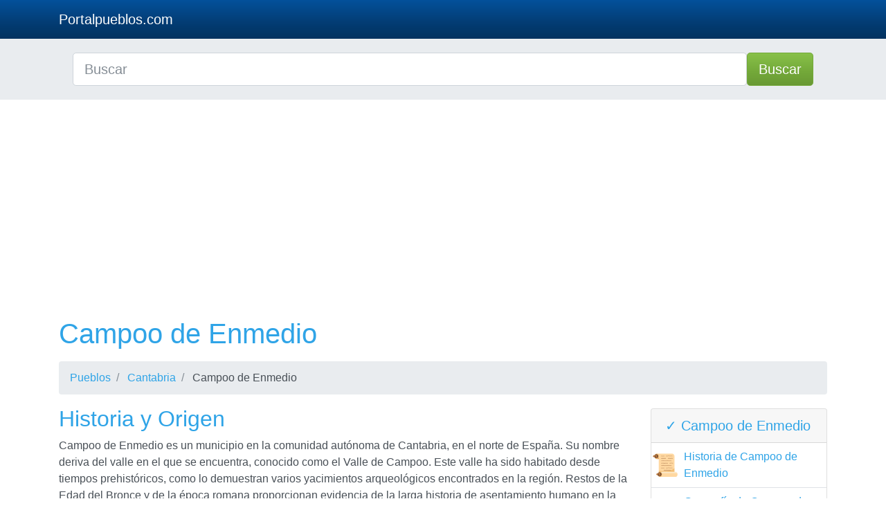

--- FILE ---
content_type: text/html; charset=UTF-8
request_url: https://portalpueblos.com/campoo-de-enmedio
body_size: 12514
content:
<!DOCTYPE html>
<html lang="es">

  <head>

    <meta charset="utf-8">
    <meta name="viewport" content="width=device-width, initial-scale=1, shrink-to-fit=no">
    <title>Campoo de Enmedio, toda la información sobre Campoo de Enmedio.</title>
    <meta name="description" content="">
    <meta name="author" content="">
    <meta property="og:title" content="Campoo de Enmedio, toda la información sobre Campoo de Enmedio." />
<meta property="og:description" content="" />
<meta property="og:url" content="https://portalpueblos.com/campoo-de-enmedio" />
<meta property="og:type" content="article" />
<meta property="og:site_name" content="portalpueblos.com" />
<meta property="og:image" content="https://portalpueblos.com/images/pueblo.jpg" />
<meta property="og:image:secure_url" content="https://portalpueblos.com/images/pueblo.jpg" />
<meta property="fb:app_id" content="438370290925927" />
<link rel="icon" type="image/png" sizes="32x32" href="https://portalpueblos.com/favicon.png">


    <base href="https://portalpueblos.com/" />

<style>
body{padding-top:0}@media(min-width:992px){body{padding-top:0}}.carousel-item{height:65vh;min-height:300px;background:no-repeat center center scroll;-webkit-background-size:cover;-moz-background-size:cover;-o-background-size:cover;background-size:cover}.portfolio-item{margin-bottom:30px}.columns{-moz-column-width:11.5em;-webkit-column-width:11.5em;column-width:18em}.columns ul{margin:0;padding:0;list-style-type:none}.columns ul li:first-child{margin-top:0}.footer{margin-top:30px;width:100%;height:60px;background-color:#f5f5f5}ul.columns li{margin-bottom:10px}.dropdown{position:relative;display:inline-block}.dropdown-content{display:none;position:absolute;background-color:#f9f9f9;min-width:160px;box-shadow:0 8px 16px 0 rgba(0,0,0,0.2);padding:12px 16px;z-index:1}.dropdown:hover .dropdown-content{display:block}:root{--blue:#033c73;--indigo:#6610f2;--purple:#6f42c1;--pink:#e83e8c;--red:#c71c22;--orange:#fd7e14;--yellow:#dd5600;--green:#73a839;--teal:#20c997;--cyan:#2fa4e7;--white:#fff;--gray:#868e96;--gray-dark:#343a40;--primary:#2fa4e7;--secondary:#e9ecef;--success:#73a839;--info:#033c73;--warning:#dd5600;--danger:#c71c22;--light:#f8f9fa;--dark:#343a40;--breakpoint-xs:0;--breakpoint-sm:576px;--breakpoint-md:768px;--breakpoint-lg:992px;--breakpoint-xl:1200px;--font-family-sans-serif:-apple-system,BlinkMacSystemFont,"Segoe UI",Roboto,"Helvetica Neue",Arial,sans-serif,"Apple Color Emoji","Segoe UI Emoji","Segoe UI Symbol","Noto Color Emoji";--font-family-monospace:SFMono-Regular,Menlo,Monaco,Consolas,"Liberation Mono","Courier New",monospace}*,*::before,*::after{-webkit-box-sizing:border-box;box-sizing:border-box}html{font-family:sans-serif;line-height:1.15;-webkit-text-size-adjust:100%;-ms-text-size-adjust:100%;-ms-overflow-style:scrollbar;-webkit-tap-highlight-color:transparent}@-ms-viewport{width:device-width}footer,header,nav{display:block}body{margin:0;font-family:-apple-system,BlinkMacSystemFont,"Segoe UI",Roboto,"Helvetica Neue",Arial,sans-serif,"Apple Color Emoji","Segoe UI Emoji","Segoe UI Symbol","Noto Color Emoji";font-size:1rem;font-weight:400;line-height:1.5;color:#495057;text-align:left;background-color:#fff}hr{-webkit-box-sizing:content-box;box-sizing:content-box;height:0;overflow:visible}h1,h2,h5{margin-top:0;margin-bottom:.5rem}p{margin-top:0;margin-bottom:1rem}ol,ul{margin-top:0;margin-bottom:1rem}b{font-weight:bolder}a{color:#2fa4e7;text-decoration:none;background-color:transparent;-webkit-text-decoration-skip:objects}a:hover{color:#157ab5;text-decoration:underline}a:not([href]):not([tabindex]){color:inherit;text-decoration:none}a:not([href]):not([tabindex]):hover,a:not([href]):not([tabindex]):focus{color:inherit;text-decoration:none}a:not([href]):not([tabindex]):focus{outline:0}img{vertical-align:middle;border-style:none}button{border-radius:0}button:focus{outline:1px dotted;outline:5px auto -webkit-focus-ring-color}input,button{margin:0;font-family:inherit;font-size:inherit;line-height:inherit}button,input{overflow:visible}button{text-transform:none}button,html [type="button"],[type="submit"]{-webkit-appearance:button}button::-moz-focus-inner,[type="button"]::-moz-focus-inner,[type="submit"]::-moz-focus-inner{padding:0;border-style:none}[type="search"]{outline-offset:-2px;-webkit-appearance:none}[type="search"]::-webkit-search-cancel-button,[type="search"]::-webkit-search-decoration{-webkit-appearance:none}::-webkit-file-upload-button{font:inherit;-webkit-appearance:button}h1,h2,h5,.h4{margin-bottom:.5rem;font-family:inherit;font-weight:500;line-height:1.2;color:#2fa4e7}h1{font-size:2.5rem}h2{font-size:2rem}.h4{font-size:1.5rem}h5{font-size:1.25rem}hr{margin-top:1rem;margin-bottom:1rem;border:0;border-top:1px solid rgba(0,0,0,0.1)}.list-unstyled{padding-left:0;list-style:none}.container{width:100%;padding-right:15px;padding-left:15px;margin-right:auto;margin-left:auto}@media(min-width:576px){.container{max-width:540px}}@media(min-width:768px){.container{max-width:720px}}@media(min-width:992px){.container{max-width:960px}}@media(min-width:1200px){.container{max-width:1140px}}.row{display:-webkit-box;display:-ms-flexbox;display:flex;-ms-flex-wrap:wrap;flex-wrap:wrap;margin-right:-15px;margin-left:-15px}.no-gutters{margin-right:0;margin-left:0}.no-gutters>.col,.no-gutters>[class*="col-"]{padding-right:0;padding-left:0}.col-12,.col,.col-auto,.col-sm-6,.col-sm-9,.col-sm-12,.col-md-6,.col-md-9,.col-lg-3,.col-lg-4,.col-lg-6,.col-lg-9{position:relative;width:100%;min-height:1px;padding-right:15px;padding-left:15px}.col{-ms-flex-preferred-size:0;flex-basis:0;-webkit-box-flex:1;-ms-flex-positive:1;flex-grow:1;max-width:100%}.col-auto{-webkit-box-flex:0;-ms-flex:0 0 auto;flex:0 0 auto;width:auto;max-width:none}.col-12{-webkit-box-flex:0;-ms-flex:0 0 100%;flex:0 0 100%;max-width:100%}@media(min-width:576px){.col-sm-6{-webkit-box-flex:0;-ms-flex:0 0 50%;flex:0 0 50%;max-width:50%}.col-sm-9{-webkit-box-flex:0;-ms-flex:0 0 75%;flex:0 0 75%;max-width:75%}.col-sm-12{-webkit-box-flex:0;-ms-flex:0 0 100%;flex:0 0 100%;max-width:100%}}@media(min-width:768px){.col-md-6{-webkit-box-flex:0;-ms-flex:0 0 50%;flex:0 0 50%;max-width:50%}.col-md-9{-webkit-box-flex:0;-ms-flex:0 0 75%;flex:0 0 75%;max-width:75%}}@media(min-width:992px){.col-lg-3{-webkit-box-flex:0;-ms-flex:0 0 25%;flex:0 0 25%;max-width:25%}.col-lg-4{-webkit-box-flex:0;-ms-flex:0 0 33.3333333333%;flex:0 0 33.3333333333%;max-width:33.3333333333%}.col-lg-6{-webkit-box-flex:0;-ms-flex:0 0 50%;flex:0 0 50%;max-width:50%}.col-lg-9{-webkit-box-flex:0;-ms-flex:0 0 75%;flex:0 0 75%;max-width:75%}}.form-control{display:block;width:100%;height:calc(2.25rem+2px);padding:.375rem .75rem;font-size:1rem;line-height:1.5;color:#495057;background-color:#fff;background-clip:padding-box;border:1px solid #ced4da;border-radius:.25rem;-webkit-transition:border-color .15s ease-in-out,-webkit-box-shadow .15s ease-in-out;transition:border-color .15s ease-in-out,-webkit-box-shadow .15s ease-in-out;transition:border-color .15s ease-in-out,box-shadow .15s ease-in-out;transition:border-color .15s ease-in-out,box-shadow .15s ease-in-out,-webkit-box-shadow .15s ease-in-out}@media screen and (prefers-reduced-motion:reduce){.form-control{-webkit-transition:none;transition:none}}.form-control::-ms-expand{background-color:transparent;border:0}.form-control:focus{color:#495057;background-color:#fff;border-color:#a1d6f4;outline:0;-webkit-box-shadow:0 0 0 .2rem rgba(47,164,231,0.25);box-shadow:0 0 0 .2rem rgba(47,164,231,0.25)}.form-control::-webkit-input-placeholder{color:#868e96;opacity:1}.form-control:-ms-input-placeholder{color:#868e96;opacity:1}.form-control::-ms-input-placeholder{color:#868e96;opacity:1}.form-control:disabled{background-color:#e9ecef;opacity:1}.form-control-lg{height:calc(2.875rem+2px);padding:.5rem 1rem;font-size:1.25rem;line-height:1.5;border-radius:.3rem}.btn{display:inline-block;font-weight:400;text-align:center;white-space:nowrap;vertical-align:middle;-webkit-user-select:none;-moz-user-select:none;-ms-user-select:none;user-select:none;border:1px solid transparent;padding:.375rem .75rem;font-size:1rem;line-height:1.5;border-radius:.25rem;-webkit-transition:color .15s ease-in-out,background-color .15s ease-in-out,border-color .15s ease-in-out,-webkit-box-shadow .15s ease-in-out;transition:color .15s ease-in-out,background-color .15s ease-in-out,border-color .15s ease-in-out,-webkit-box-shadow .15s ease-in-out;transition:color .15s ease-in-out,background-color .15s ease-in-out,border-color .15s ease-in-out,box-shadow .15s ease-in-out;transition:color .15s ease-in-out,background-color .15s ease-in-out,border-color .15s ease-in-out,box-shadow .15s ease-in-out,-webkit-box-shadow .15s ease-in-out}@media screen and (prefers-reduced-motion:reduce){.btn{-webkit-transition:none;transition:none}}.btn:hover,.btn:focus{text-decoration:none}.btn:focus{outline:0;-webkit-box-shadow:0 0 0 .2rem rgba(47,164,231,0.25);box-shadow:0 0 0 .2rem rgba(47,164,231,0.25)}.btn:disabled{opacity:.65}.btn:not(:disabled):not(.disabled){cursor:pointer}.btn-primary:not(:disabled):not(.disabled):active,.btn-primary:not(:disabled):not(.disabled).active{color:#fff;background-color:#178acc;border-color:#1682c0}.btn-primary:not(:disabled):not(.disabled):active:focus,.btn-primary:not(:disabled):not(.disabled).active:focus{-webkit-box-shadow:0 0 0 .2rem rgba(47,164,231,0.5);box-shadow:0 0 0 .2rem rgba(47,164,231,0.5)}.btn-secondary{color:#212529;background-color:#e9ecef;border-color:#e9ecef}.btn-secondary:hover{color:#212529;background-color:#d3d9df;border-color:#cbd3da}.btn-secondary:focus{-webkit-box-shadow:0 0 0 .2rem rgba(233,236,239,0.5);box-shadow:0 0 0 .2rem rgba(233,236,239,0.5)}.btn-secondary:disabled{color:#212529;background-color:#e9ecef;border-color:#e9ecef}.btn-secondary:not(:disabled):not(.disabled):active,.btn-secondary:not(:disabled):not(.disabled).active{color:#212529;background-color:#cbd3da;border-color:#c4ccd4}.btn-secondary:not(:disabled):not(.disabled):active:focus,.btn-secondary:not(:disabled):not(.disabled).active:focus{-webkit-box-shadow:0 0 0 .2rem rgba(233,236,239,0.5);box-shadow:0 0 0 .2rem rgba(233,236,239,0.5)}.btn-success{color:#fff;background-color:#73a839;border-color:#73a839}.btn-success:hover{color:#fff;background-color:#5f8b2f;border-color:#59822c}.btn-success:focus{-webkit-box-shadow:0 0 0 .2rem rgba(115,168,57,0.5);box-shadow:0 0 0 .2rem rgba(115,168,57,0.5)}.btn-success:disabled{color:#fff;background-color:#73a839;border-color:#73a839}.btn-success:not(:disabled):not(.disabled):active,.btn-success:not(:disabled):not(.disabled).active{color:#fff;background-color:#59822c;border-color:#527829}.btn-success:not(:disabled):not(.disabled):active:focus,.btn-success:not(:disabled):not(.disabled).active:focus{-webkit-box-shadow:0 0 0 .2rem rgba(115,168,57,0.5);box-shadow:0 0 0 .2rem rgba(115,168,57,0.5)}.btn-info:not(:disabled):not(.disabled):active,.btn-info:not(:disabled):not(.disabled).active{color:#fff;background-color:#022241;border-color:#011c35}.btn-info:not(:disabled):not(.disabled):active:focus,.btn-info:not(:disabled):not(.disabled).active:focus{-webkit-box-shadow:0 0 0 .2rem rgba(3,60,115,0.5);box-shadow:0 0 0 .2rem rgba(3,60,115,0.5)}.btn-warning:not(:disabled):not(.disabled):active,.btn-warning:not(:disabled):not(.disabled).active{color:#fff;background-color:#aa4200;border-color:#9d3d00}.btn-warning:not(:disabled):not(.disabled):active:focus,.btn-warning:not(:disabled):not(.disabled).active:focus{-webkit-box-shadow:0 0 0 .2rem rgba(221,86,0,0.5);box-shadow:0 0 0 .2rem rgba(221,86,0,0.5)}.btn-danger:not(:disabled):not(.disabled):active,.btn-danger:not(:disabled):not(.disabled).active{color:#fff;background-color:#9a161a;border-color:#8f1418}.btn-danger:not(:disabled):not(.disabled):active:focus,.btn-danger:not(:disabled):not(.disabled).active:focus{-webkit-box-shadow:0 0 0 .2rem rgba(199,28,34,0.5);box-shadow:0 0 0 .2rem rgba(199,28,34,0.5)}.btn-light:not(:disabled):not(.disabled):active,.btn-light:not(:disabled):not(.disabled).active{color:#212529;background-color:#dae0e5;border-color:#d3d9df}.btn-light:not(:disabled):not(.disabled):active:focus,.btn-light:not(:disabled):not(.disabled).active:focus{-webkit-box-shadow:0 0 0 .2rem rgba(248,249,250,0.5);box-shadow:0 0 0 .2rem rgba(248,249,250,0.5)}.btn-dark:not(:disabled):not(.disabled):active,.btn-dark:not(:disabled):not(.disabled).active{color:#fff;background-color:#1d2124;border-color:#171a1d}.btn-dark:not(:disabled):not(.disabled):active:focus,.btn-dark:not(:disabled):not(.disabled).active:focus{-webkit-box-shadow:0 0 0 .2rem rgba(52,58,64,0.5);box-shadow:0 0 0 .2rem rgba(52,58,64,0.5)}.btn-outline-primary:not(:disabled):not(.disabled):active,.btn-outline-primary:not(:disabled):not(.disabled).active{color:#fff;background-color:#2fa4e7;border-color:#2fa4e7}.btn-outline-primary:not(:disabled):not(.disabled):active:focus,.btn-outline-primary:not(:disabled):not(.disabled).active:focus{-webkit-box-shadow:0 0 0 .2rem rgba(47,164,231,0.5);box-shadow:0 0 0 .2rem rgba(47,164,231,0.5)}.btn-outline-secondary:not(:disabled):not(.disabled):active,.btn-outline-secondary:not(:disabled):not(.disabled).active{color:#212529;background-color:#e9ecef;border-color:#e9ecef}.btn-outline-secondary:not(:disabled):not(.disabled):active:focus,.btn-outline-secondary:not(:disabled):not(.disabled).active:focus{-webkit-box-shadow:0 0 0 .2rem rgba(233,236,239,0.5);box-shadow:0 0 0 .2rem rgba(233,236,239,0.5)}.btn-outline-success:not(:disabled):not(.disabled):active,.btn-outline-success:not(:disabled):not(.disabled).active{color:#fff;background-color:#73a839;border-color:#73a839}.btn-outline-success:not(:disabled):not(.disabled):active:focus,.btn-outline-success:not(:disabled):not(.disabled).active:focus{-webkit-box-shadow:0 0 0 .2rem rgba(115,168,57,0.5);box-shadow:0 0 0 .2rem rgba(115,168,57,0.5)}.btn-outline-info:not(:disabled):not(.disabled):active,.btn-outline-info:not(:disabled):not(.disabled).active{color:#fff;background-color:#033c73;border-color:#033c73}.btn-outline-info:not(:disabled):not(.disabled):active:focus,.btn-outline-info:not(:disabled):not(.disabled).active:focus{-webkit-box-shadow:0 0 0 .2rem rgba(3,60,115,0.5);box-shadow:0 0 0 .2rem rgba(3,60,115,0.5)}.btn-outline-warning:not(:disabled):not(.disabled):active,.btn-outline-warning:not(:disabled):not(.disabled).active{color:#fff;background-color:#dd5600;border-color:#dd5600}.btn-outline-warning:not(:disabled):not(.disabled):active:focus,.btn-outline-warning:not(:disabled):not(.disabled).active:focus{-webkit-box-shadow:0 0 0 .2rem rgba(221,86,0,0.5);box-shadow:0 0 0 .2rem rgba(221,86,0,0.5)}.btn-outline-danger:not(:disabled):not(.disabled):active,.btn-outline-danger:not(:disabled):not(.disabled).active{color:#fff;background-color:#c71c22;border-color:#c71c22}.btn-outline-danger:not(:disabled):not(.disabled):active:focus,.btn-outline-danger:not(:disabled):not(.disabled).active:focus{-webkit-box-shadow:0 0 0 .2rem rgba(199,28,34,0.5);box-shadow:0 0 0 .2rem rgba(199,28,34,0.5)}.btn-outline-light:not(:disabled):not(.disabled):active,.btn-outline-light:not(:disabled):not(.disabled).active{color:#212529;background-color:#f8f9fa;border-color:#f8f9fa}.btn-outline-light:not(:disabled):not(.disabled):active:focus,.btn-outline-light:not(:disabled):not(.disabled).active:focus{-webkit-box-shadow:0 0 0 .2rem rgba(248,249,250,0.5);box-shadow:0 0 0 .2rem rgba(248,249,250,0.5)}.btn-outline-dark:not(:disabled):not(.disabled):active,.btn-outline-dark:not(:disabled):not(.disabled).active{color:#fff;background-color:#343a40;border-color:#343a40}.btn-outline-dark:not(:disabled):not(.disabled):active:focus,.btn-outline-dark:not(:disabled):not(.disabled).active:focus{-webkit-box-shadow:0 0 0 .2rem rgba(52,58,64,0.5);box-shadow:0 0 0 .2rem rgba(52,58,64,0.5)}.btn-lg{padding:.5rem 1rem;font-size:1.25rem;line-height:1.5;border-radius:.3rem}.collapse:not(.show){display:none}.dropdown{position:relative}.dropdown-toggle::after{display:inline-block;width:0;height:0;margin-left:.255em;vertical-align:.255em;content:"";border-top:.3em solid;border-right:.3em solid transparent;border-bottom:0;border-left:.3em solid transparent}.dropdown-menu{position:absolute;top:100%;left:0;z-index:1000;display:none;float:left;min-width:10rem;padding:.5rem 0;margin:.125rem 0 0;font-size:1rem;color:#495057;text-align:left;list-style:none;background-color:#fff;background-clip:padding-box;border:1px solid rgba(0,0,0,0.15);border-radius:.25rem}.dropdown-item{display:block;width:100%;padding:.25rem 1.5rem;clear:both;font-weight:400;color:#495057;text-align:inherit;white-space:nowrap;background-color:transparent;border:0}.dropdown-item:hover,.dropdown-item:focus{color:#fff;text-decoration:none;background-color:#2fa4e7}.dropdown-item:active{color:#fff;text-decoration:none;background-color:#2fa4e7}.dropdown-item:disabled{color:#868e96;background-color:transparent}.nav-link{display:block;padding:.5rem 1rem}.nav-link:hover,.nav-link:focus{text-decoration:none}.navbar{position:relative;display:-webkit-box;display:-ms-flexbox;display:flex;-ms-flex-wrap:wrap;flex-wrap:wrap;-webkit-box-align:center;-ms-flex-align:center;align-items:center;-webkit-box-pack:justify;-ms-flex-pack:justify;justify-content:space-between;padding:.5rem 1rem}.navbar>.container{display:-webkit-box;display:-ms-flexbox;display:flex;-ms-flex-wrap:wrap;flex-wrap:wrap;-webkit-box-align:center;-ms-flex-align:center;align-items:center;-webkit-box-pack:justify;-ms-flex-pack:justify;justify-content:space-between}.navbar-brand{display:inline-block;padding-top:.3125rem;padding-bottom:.3125rem;margin-right:1rem;font-size:1.25rem;line-height:inherit;white-space:nowrap}.navbar-brand:hover,.navbar-brand:focus{text-decoration:none}.navbar-nav{display:-webkit-box;display:-ms-flexbox;display:flex;-webkit-box-orient:vertical;-webkit-box-direction:normal;-ms-flex-direction:column;flex-direction:column;padding-left:0;margin-bottom:0;list-style:none}.navbar-nav .nav-link{padding-right:0;padding-left:0}.navbar-nav .dropdown-menu{position:static;float:none}.navbar-collapse{-ms-flex-preferred-size:100%;flex-basis:100%;-webkit-box-flex:1;-ms-flex-positive:1;flex-grow:1;-webkit-box-align:center;-ms-flex-align:center;align-items:center}.navbar-toggler{padding:.25rem .75rem;font-size:1.25rem;line-height:1;background-color:transparent;border:1px solid transparent;border-radius:.25rem}.navbar-toggler:hover,.navbar-toggler:focus{text-decoration:none}.navbar-toggler:not(:disabled):not(.disabled){cursor:pointer}.navbar-toggler-icon{display:inline-block;width:1.5em;height:1.5em;vertical-align:middle;content:"";background:no-repeat center center;background-size:100% 100%}@media(max-width:991.98px){.navbar-expand-lg>.container{padding-right:0;padding-left:0}}@media(min-width:992px){.navbar-expand-lg{-webkit-box-orient:horizontal;-webkit-box-direction:normal;-ms-flex-flow:row nowrap;flex-flow:row nowrap;-webkit-box-pack:start;-ms-flex-pack:start;justify-content:flex-start}.navbar-expand-lg .navbar-nav{-webkit-box-orient:horizontal;-webkit-box-direction:normal;-ms-flex-direction:row;flex-direction:row}.navbar-expand-lg .navbar-nav .dropdown-menu{position:absolute}.navbar-expand-lg .navbar-nav .nav-link{padding-right:.5rem;padding-left:.5rem}.navbar-expand-lg>.container{-ms-flex-wrap:nowrap;flex-wrap:nowrap}.navbar-expand-lg .navbar-collapse{display:-webkit-box!important;display:-ms-flexbox!important;display:flex!important;-ms-flex-preferred-size:auto;flex-basis:auto}.navbar-expand-lg .navbar-toggler{display:none}}.navbar-dark .navbar-brand{color:#fff}.navbar-dark .navbar-brand:hover,.navbar-dark .navbar-brand:focus{color:#fff}.navbar-dark .navbar-nav .nav-link{color:rgba(255,255,255,0.8)}.navbar-dark .navbar-nav .nav-link:hover,.navbar-dark .navbar-nav .nav-link:focus{color:#fff}.navbar-dark .navbar-toggler{color:rgba(255,255,255,0.8);border-color:rgba(255,255,255,0.1)}.navbar-dark .navbar-toggler-icon{background-image:url("data:image/svg+xml;charset=utf8,%3Csvg viewBox='0 0 30 30' xmlns='http://www.w3.org/2000/svg'%3E%3Cpath stroke='rgba(255, 255, 255, 0.8)' stroke-width='2' stroke-linecap='round' stroke-miterlimit='10' d='M4 7h22M4 15h22M4 23h22'/%3E%3C/svg%3E")}.card{position:relative;display:-webkit-box;display:-ms-flexbox;display:flex;-webkit-box-orient:vertical;-webkit-box-direction:normal;-ms-flex-direction:column;flex-direction:column;min-width:0;word-wrap:break-word;background-color:#fff;background-clip:border-box;border:1px solid rgba(0,0,0,0.125);border-radius:.25rem}.card-body{-webkit-box-flex:1;-ms-flex:1 1 auto;flex:1 1 auto;padding:1.25rem}.card-header{padding:.75rem 1.25rem;margin-bottom:0;background-color:rgba(0,0,0,0.03);border-bottom:1px solid rgba(0,0,0,0.125)}.card-header:first-child{border-radius:calc(0.25rem - 1px) calc(0.25rem - 1px) 0 0}.breadcrumb{display:-webkit-box;display:-ms-flexbox;display:flex;-ms-flex-wrap:wrap;flex-wrap:wrap;padding:.75rem 1rem;margin-bottom:1rem;list-style:none;background-color:#e9ecef;border-radius:.25rem}.breadcrumb-item+.breadcrumb-item{padding-left:.5rem}.breadcrumb-item+.breadcrumb-item::before{display:inline-block;padding-right:.5rem;color:#868e96;content:"/"}.breadcrumb-item+.breadcrumb-item:hover::before{text-decoration:underline}.breadcrumb-item+.breadcrumb-item:hover::before{text-decoration:none}.page-link:not(:disabled):not(.disabled){cursor:pointer}.media{display:-webkit-box;display:-ms-flexbox;display:flex;-webkit-box-align:start;-ms-flex-align:start;align-items:flex-start}.media-body{-webkit-box-flex:1;-ms-flex:1;flex:1}.close:not(:disabled):not(.disabled){cursor:pointer}.close:not(:disabled):not(.disabled):hover,.close:not(:disabled):not(.disabled):focus{color:#000;text-decoration:none;opacity:.75}.bg-secondary{background-color:#e9ecef!important}.bg-dark{background-color:#343a40!important}.border-bottom{border-bottom:1px solid #dee2e6!important}.rounded{border-radius:.25rem!important}.justify-content-center{-webkit-box-pack:center!important;-ms-flex-pack:center!important;justify-content:center!important}.align-items-center{-webkit-box-align:center!important;-ms-flex-align:center!important;align-items:center!important}.align-self-center{-ms-flex-item-align:center!important;align-self:center!important}@supports(position:-webkit-sticky) or (position:sticky){.sticky-top{position:-webkit-sticky;position:sticky;top:0;z-index:1020}}.m-0{margin:0!important}.m-1{margin:.25rem!important}.my-1{margin-top:.25rem!important}.mb-1,.my-1{margin-bottom:.25rem!important}.mx-2{margin-right:.5rem!important}.mb-2{margin-bottom:.5rem!important}.mx-2{margin-left:.5rem!important}.mb-3{margin-bottom:1rem!important}.mt-4{margin-top:1.5rem!important}.mb-4{margin-bottom:1.5rem!important}.py-2{padding-top:.5rem!important}.py-2{padding-bottom:.5rem!important}.py-5{padding-top:3rem!important}.py-5{padding-bottom:3rem!important}.ml-auto{margin-left:auto!important}.text-left{text-align:left!important}.text-center{text-align:center!important}.text-white{color:#fff!important}.text-body{color:#495057!important}@media print{*,*::before,*::after{text-shadow:none!important;-webkit-box-shadow:none!important;box-shadow:none!important}a:not(.btn){text-decoration:underline}img{page-break-inside:avoid}p,h2{orphans:3;widows:3}h2{page-break-after:avoid}@page{size:a3}body{min-width:992px!important}.container{min-width:992px!important}.navbar{display:none}}.bg-dark{background-image:-webkit-gradient(linear,left top,left bottom,from(#04519b),color-stop(60%,#033c73),to(#02325f));background-image:linear-gradient(#04519b,#033c73 60%,#02325f);background-repeat:no-repeat}.navbar-brand,.nav-link{text-shadow:0 1px 0 rgba(0,0,0,0.05)}.btn{text-shadow:0 1px 0 rgba(0,0,0,0.05)}.btn-secondary{background-image:-webkit-gradient(linear,left top,left bottom,from(white),color-stop(60%,#e9ecef),to(#dde2e6));background-image:linear-gradient(white,#e9ecef 60%,#dde2e6);background-repeat:no-repeat;color:#495057}.btn-success{background-image:-webkit-gradient(linear,left top,left bottom,from(#88c149),color-stop(60%,#73a839),to(#699934));background-image:linear-gradient(#88c149,#73a839 60%,#699934);background-repeat:no-repeat}
</style>
<style>
.emoji {
    font-size: 32px;
    line-height: 1;
    display: inline-block;
    width: 32px;
    height: 32px;
    text-align: center;
    vertical-align: middle;
    margin-right: 15px;
}
.media-body a {
    display: flex;
    align-items: center;
}
</style>
    <script src="vendor/jquery/jquery.min.js"></script>





<body>

    <!-- Navigation -->
    <nav class="navbar navbar-expand-lg navbar-dark bg-dark">
      <div class="container">
        <a class="navbar-brand" href="./">Portalpueblos.com</a>
        <button class="navbar-toggler navbar-toggler-right" type="button" data-toggle="collapse" data-target="#navbarResponsive" aria-controls="navbarResponsive" aria-expanded="false" aria-label="Toggle navigation">
          <span class="navbar-toggler-icon"></span>
        </button>

        <div class="collapse navbar-collapse dropdown" id="navbarResponsive">

      
      </div>
    </nav>  
    <header class="bg-secondary">
    <div class="container">

  


  <script>
$(document).ready(function(){
	$("#searchap").keyup(function(){
		$.ajax({
		type: "POST",
		url: "autocomplete/readapellido.php",
		data:'keyword='+$(this).val(),
		beforeSend: function(){
			$("#searchap").css("background","#FFF url(autocomplete/LoaderIcon.gif) no-repeat 165px");
		},
		success: function(data){
			$("#sugapx").show();
			$("#sugap").html(data);
			$("#searchap").css("background","#FFF");
		}
		});
	});
});


</script>


<style>
#country-list{float:left;list-style:none;margin-top:-3px; margin-left:-5px; padding:0;width:100%;position: absolute;z-index: 999;}
#country-list li{padding: 10px; background: #f0f0f0; border-bottom: #bbb9b9 1px solid;}
#country-list li:hover{background:#ece3d2;cursor: pointer;}
</style>
  <div class="row justify-content-center">
                        <div class="col-12">
                            <form action="busqueda.php" method="GET">
                                <div class="card-body row no-gutters align-items-center">
                                    <div class="col-auto">
                                        <i class="fas fa-search h4 text-body"></i>
                                    </div>
                                    <!--end of col-->
                                    <div class="col">
                                        <input class="form-control form-control-lg form-control-borderless" id="searchap" name="search" type="search" placeholder="Buscar" autocomplete="off">
                                        <div id="sugap"></div>
                                    </div>
                                    <!--end of col-->
                                    <div class="col-auto">
                                        <button class="btn btn-lg btn-success" type="submit">Buscar</button>
                                    </div>
                                    <!--end of col-->
                                </div>
                            </form>
                        </div>
                        <!--end of col-->
  
                     
      </div>

  
  </div>
  
 </header>


<!-- Page Content -->
<div class="container">

  <!-- Page Heading/Breadcrumbs -->
  <h1 class="mt-4 mb-3">Campoo de Enmedio</h1>
  <ol class="breadcrumb">
    <li class="breadcrumb-item">
      <a href="./">Pueblos</a>
    </li>
    <li class="breadcrumb-item">
      <a href="pueblos-de-cantabria">Cantabria</a>
    </li>
    <li class="breadcrumb-item">
      Campoo de Enmedio    </li>
  </ol>

  <div class="row">
    <div class="col-sm-9 col-md-9">
 
<h2>Historia y Origen</h2>
<p>Campoo de Enmedio es un municipio en la comunidad autónoma de Cantabria, en el norte de España. Su nombre deriva del valle en el que se encuentra, conocido como el Valle de Campoo. Este valle ha sido habitado desde tiempos prehistóricos, como lo demuestran varios yacimientos arqueológicos encontrados en la región. Restos de la Edad del Bronce y de la época romana proporcionan evidencia de la larga historia de asentamiento humano en la zona.</p>
<p>Durante la época romana, el área de Campoo de Enmedio fue una región significativa debido a su ubicación estratégica en la ruta que conectaba la costa cantábrica con el interior de la península ibérica. Los romanos construyeron varias infraestructuras, incluidas calzadas y puentes, que aún hoy son testimonio de su presencia. Después de la caída del Imperio Romano, el área fue ocupada sucesivamente por los visigodos y los musulmanes hasta la Reconquista cristiana.</p>

<h2>Geografía y Clima</h2>
<p>El municipio de Campoo de Enmedio se encuentra en la comarca de Campoo-Los Valles, que es conocida por sus paisajes montañosos y su naturaleza exuberante. La geografía de la zona está definida por sus montañas, valles y ríos. La región está dominada por los altos picos de la Cordillera Cantábrica, que proporcionan un telón de fondo espectacular. Los ríos Ebro y Híjar atraviesan la región, añadiendo vitalidad a la tierra y creando un entorno propicio para la agricultura y la ganadería.</p>
<p>El clima de Campoo de Enmedio es de tipo atlántico, caracterizado por inviernos fríos y veranos suaves. La abundante precipitación durante todo el año asegura una vegetación verde y exuberante, lo que hace que la región sea famosa por sus pastos y bosques. Las nieves invernales son comunes en las zonas más altas, y las temperaturas pueden bajar significativamente, lo que crea condiciones perfectas para actividades como el esquí y el snowboard.</p>

<h2>Patrimonio Cultural y Monumental</h2>
<p>El patrimonio cultural de Campoo de Enmedio es extraordinariamente rico y variado. Entre sus monumentos más destacados se encuentran las iglesias románicas, muchas de las cuales datan de la Edad Media. Estos edificios religiosos no solo son lugares de culto, sino también ejemplos impresionantes de la arquitectura medieval. La Iglesia de San Miguel en Requejo, por ejemplo, es un excelente ejemplo de este estilo arquitectónico, con su nave única y su campanario robusto.</p>
<p>Otro monumento notable es la Ermita de Santa María del Castillo. Está ubicada en una colina que domina el valle y ofrece una vista panorámica de la región. Esta ermita es un lugar de peregrinación popular y un ejemplo significativo de la herencia religiosa del área.</p>
<p>El Castillo de Argüeso es otro sitio de interés histórico. Aunque técnicamente se encuentra en el municipio vecino de Hermandad de Campoo de Suso, su proximidad y vinculación histórica con Campoo de Enmedio lo hacen relevante. Este castillo medieval ha sido restaurado y hoy en día alberga eventos culturales y exposiciones.</p>

<h2>Economía y Agricultura</h2>
<p>La economía de Campoo de Enmedio ha estado tradicionalmente basada en la agricultura y la ganadería, actividades que aún juegan un papel importante en la región. Los pastos ricos y los bosques densos proporcionan condiciones ideales para la cría de ganado, especialmente de vacas y ovejas. Los productos lácteos, incluyendo el queso y la mantequilla, son algunas de las especialidades locales.</p>
<p>Además de la ganadería, la agricultura también es crucial. Los campos de cereales y hortalizas son comunes en el valle, y la región es conocida por sus productos frescos y de alta calidad. En los últimos años, ha habido un crecimiento en la agricultura ecológica, con varios agricultores adoptando prácticas sostenibles para preservar la tierra y el entorno natural.</p>
<p>En cuanto al turismo, ha ido ganando importancia como una fuente de ingresos. La belleza natural de la región y sus numerosas actividades al aire libre, como el senderismo, el esquí y la pesca, atraen a visitantes de toda España y más allá. Además, el patrimonio cultural y los eventos locales, como las ferias y fiestas tradicionales, también contribuyen a la economía local.</p>

<h2>Gastronomía</h2>
<p>La gastronomía de Campoo de Enmedio es un reflejo de su rica historia y su entorno natural. La cocina local se basa principalmente en productos frescos y de temporada, muchos de los cuales son cultivados o criados en la propia región. Los platos tradicionales son abundantes y suelen ser de elaboración casera, reflejando una cultura culinaria que valora la tradición y la calidad.</p>
<p>Algunos de los platos más típicos incluyen el cocido montañés, una sopa espesa hecha con alubias, berza, y diversas carnes como chorizo, morcilla y tocino. Es un plato muy nutritivo y popular especialmente durante los fríos meses de invierno.</p>
<p>El lechazo asado es otra especialidad local. Este plato consiste en cordero lechal cocido lentamente en un horno de leña, lo que le da una textura tierna y un sabor exquisito. En las temporadas de caza, es común encontrar platos elaborados con carne de caza menor, como perdices y conejos.</p>
<p>En cuanto a los productos lácteos, el queso de Campoo es famoso en toda la región. Este queso artesanal tiene un sabor distintivo que proviene de la leche de vaca de alta calidad que se produce en los pastos del valle. También destaca la mantequilla, que a menudo se utiliza en la repostería local.</p>

<h2>Fiestas y Tradiciones</h2>
<p>Las fiestas y tradiciones de Campoo de Enmedio son una parte integral de la vida comunitaria y reflejan la rica herencia cultural del municipio. Una de las celebraciones más importantes es la Fiesta de San Lorenzo, que se celebra el 10 de agosto. Durante estos días, el municipio se llena de actividades, incluyendo procesiones, conciertos, competiciones deportivas y fuegos artificiales.</p>
<p>Otra festividad significativa es la Feria de Ganado, que tiene lugar cada año y atrae a ganaderos de toda la región. Este evento es una oportunidad para que los agricultores locales muestren sus mejores animales y productos, y también incluye competiciones y muestras de habilidades tradicionales.</p>
<p>El Día de Santiago, celebrado el 25 de julio, es otra fecha señalada en el calendario festivo de Campoo de Enmedio. Esta festividad religiosa honra al apóstol Santiago y suele incluir una misa solemne seguida de una procesión. Después de los actos religiosos, la comunidad se reúne para disfrutar de un día lleno de actividades recreativas y festivas.</p>

<h2>Naturaleza y Actividades al Aire Libre</h2>
<p>Campoo de Enmedio es un paraíso para los amantes de la naturaleza y las actividades al aire libre. El municipio ofrece una amplia variedad de paisajes, desde montañas y valles hasta ríos y bosques, que proporcionan el escenario perfecto para una serie de actividades recreativas.</p>
<p>El senderismo es una de las actividades más populares. Hay múltiples rutas de senderismo que atraviesan el municipio, cada una ofreciendo algo único, desde caminatas suaves a través de valles verdes hasta desafiantes ascensos a picos montañosos. Además, estas rutas permiten disfrutar de la flora y fauna locales, con una biodiversidad que incluye especies como ciervos, jabalíes y una variedad de aves.</p>
<p>Durante el invierno, el esquí y el snowboard son muy populares en las montañas cercanas. La estación de esquí de Alto Campoo es una de las más importantes del norte de España y ofrece instalaciones y pistas adecuadas tanto para principiantes como para esquiadores experimentados.</p>
<ul>
  <li>Senderismo</li>
  <li>Esquí y Snowboard</li>
  <li>Pesca</li>
  <li>Ciclismo de Montaña</li>
  <li>Observación de aves</li>
</ul>

<h2>Educación y Servicios</h2>
<p>Campoo de Enmedio dispone de varios servicios educativos, desde escuelas primarias hasta centros de educación secundaria. Estos centros ofrecen una educación de calidad y están enfocados en proporcionar un entorno de aprendizaje comprensivo y de apoyo. Aunque no cuenta con universidades, la proximidad a ciudades como Santander permite a los estudiantes acceder a educación superior sin grandes desplazamientos.</p>
<p>En cuanto a servicios de salud, el municipio dispone de un centro de salud bien equipado que ofrece servicios médicos básicos y atención de emergencia. Para cuidados más especializados, los residentes suelen desplazarse a hospitales en ciudades cercanas.</p>
<p>Además de los servicios educativos y de salud, Campoo de Enmedio cuenta con una variedad de servicios comunitarios, como bibliotecas, instalaciones deportivas y centros culturales. Estos servicios ayudan a mejorar la calidad de vida de los residentes y ofrecen múltiples oportunidades para el enriquecimiento personal y comunitario.</p>

<h2>Transporte y Comunicaciones</h2>
<p>A pesar de su carácter rural, Campoo de Enmedio está bien comunicado con el resto de Cantabria y España. La cercanía a la autopista A-67 facilita los desplazamientos en coche hacia las principales ciudades, como Santander y Torrelavega. Además, hay servicios regulares de autobús que conectan el municipio con otras partes de la región.</p>
<p>La estación de tren de Reinosa, ubicada en un municipio vecino, es un punto importante de conexión ferroviaria. Esta estación ofrece servicios de tren a diversas ciudades importantes, lo que facilita tanto el desplazamiento diario como el turismo.</p>
<p>En cuanto a las comunicaciones digitales, la mayoría del municipio cuenta con acceso a servicios de internet de banda ancha, lo cual es crucial para el desarrollo económico y social en la era digital. Esta infraestructura tecnológica permite que los negocios locales puedan llevar a cabo operaciones en línea y que los residentes tengan acceso a una amplia gama de servicios y oportunidades educativas.</p>              <h2>Pueblos cerca de Campoo de Enmedio</h2>
        <ul class="columns list-unstyled">
                      <li><a href="hermandad-de-campoo-de-suso">Hermandad de Campoo de Suso</a> (7.8 Km.)</li>
                      <li><a href="valdeolea">Valdeolea</a> (9.9 Km.)</li>
                      <li><a href="rozas-de-valdearroyo">Las Rozas de Valdearroyo</a> (9.9 Km.)</li>
                      <li><a href="valdeprado-del-rio">Valdeprado del Río</a> (11.2 Km.)</li>
                      <li><a href="santiurde-de-reinosa">Santiurde de Reinosa</a> (11.9 Km.)</li>
                      <li><a href="barruelo-de-santullan">Barruelo de Santullán</a> (13 Km.)</li>
                      <li><a href="branosera">Brañosera</a> (13.3 Km.)</li>
                      <li><a href="campoo-de-yuso">Campoo de Yuso</a> (13.4 Km.)</li>
                      <li><a href="san-miguel-de-aguayo">San Miguel de Aguayo</a> (13.9 Km.)</li>
                      <li><a href="pesquera">Pesquera</a> (14.1 Km.)</li>
                      <li><a href="alfoz-de-santa-gadea">Alfoz de Santa Gadea</a> (16.3 Km.)</li>
                      <li><a href="arija">Arija</a> (17 Km.)</li>
                      <li><a href="barcena-de-pie-de-concha">Bárcena de Pie de Concha</a> (19 Km.)</li>
                      <li><a href="san-cebrian-de-muda">San Cebrián de Mudá</a> (21 Km.)</li>
                      <li><a href="aguilar-de-campoo">Aguilar de Campoo</a> (21.4 Km.)</li>
                      <li><a href="pomar-de-valdivia">Pomar de Valdivia</a> (21.5 Km.)</li>
                      <li><a href="muda">Mudá</a> (22.3 Km.)</li>
                      <li><a href="molledo">Molledo</a> (22.5 Km.)</li>
                      <li><a href="tojos">Los Tojos</a> (22.6 Km.)</li>
                      <li><a href="berzosilla">Berzosilla</a> (22.6 Km.)</li>
                      <li><a href="salinas-de-pisuerga">Salinas de Pisuerga</a> (22.7 Km.)</li>
                      <li><a href="alfoz-de-bricia">Alfoz de Bricia</a> (23.4 Km.)</li>
                      <li><a href="valderredible">Valderredible</a> (24.7 Km.)</li>
                      <li><a href="luena">Luena</a> (25.3 Km.)</li>
                      <li><a href="arenas-de-iguna">Arenas de Iguña</a> (25.7 Km.)</li>
                      <li><a href="polaciones">Polaciones</a> (26.1 Km.)</li>
                      <li><a href="tudanca">Tudanca</a> (27.7 Km.)</li>
                      <li><a href="valle-de-valdelaguna">Valle de Valdelaguna</a> (28 Km.)</li>
                      <li><a href="cieza-murcia">Cieza</a> (28.3 Km.)</li>
                      <li><a href="pernia">La Pernía</a> (28.6 Km.)</li>
                      <li><a href="anievas">Anievas</a> (28.7 Km.)</li>
                      <li><a href="cabuerniga">Cabuérniga</a> (29.2 Km.)</li>
                      <li><a href="valle-de-trapaga-trapagaran">Valle de Trápaga-Trapagaran</a> (29.6 Km.)</li>
                      <li><a href="cervera-de-pisuerga">Cervera de Pisuerga</a> (30.6 Km.)</li>
                      <li><a href="polentinos">Polentinos</a> (30.9 Km.)</li>
                      <li><a href="sargentes-de-la-lora">Sargentes de la Lora</a> (31.5 Km.)</li>
                      <li><a href="corvera-de-toranzo">Corvera de Toranzo</a> (31.5 Km.)</li>
                      <li><a href="san-pedro-del-romeral">San Pedro del Romeral</a> (31.6 Km.)</li>
                      <li><a href="merindad-de-valdeporres">Merindad de Valdeporres</a> (31.6 Km.)</li>
                      <li><a href="rebolledo-de-la-torre">Rebolledo de la Torre</a> (31.7 Km.)</li>
                      <li><a href="basconcillos-del-tozo">Basconcillos del Tozo</a> (32.1 Km.)</li>
                      <li><a href="corrales-de-duero">Corrales de Duero</a> (33.2 Km.)</li>
                  </ul>
            
    </div>
     <div class="col-lg-3 mb-4">


        
                <div class="card my-1">
          <h5 class="card-header"><a href="campoo-de-enmedio">&#10003;	 Campoo de Enmedio</a></h5>
                  <ul class="list-unstyled">
                            

                  <li class="media py-2 border-bottom">
            <div class="media-body">
                <a href="campoo-de-enmedio/historia-de-campoo-de-enmedio">
                    <span class="emoji">📜</span> Historia de Campoo de Enmedio                </a>
            </div>
        </li>
        <li class="media py-2 border-bottom">
            <div class="media-body">
                <a href="campoo-de-enmedio/geografia-de-campoo-de-enmedio">
                    <span class="emoji">🗺️</span> Geografía de Campoo de Enmedio                </a>
            </div>
        </li>
        <li class="media py-2 border-bottom">
            <div class="media-body">
                <a href="campoo-de-enmedio/demografia-de-campoo-de-enmedio">
                    <span class="emoji">👥</span> Demografía de Campoo de Enmedio                </a>
            </div>
        </li>
        <li class="media py-2 border-bottom">
            <div class="media-body">
                <a href="campoo-de-enmedio/economia-de-campoo-de-enmedio">
                    <span class="emoji">💵</span> Economía de Campoo de Enmedio                </a>
            </div>
        </li>
        <li class="media py-2 border-bottom">
            <div class="media-body">
                <a href="campoo-de-enmedio/cultura-de-campoo-de-enmedio">
                    <span class="emoji">🎨</span> Cultura de Campoo de Enmedio                </a>
            </div>
        </li>
        <li class="media py-2 border-bottom">
            <div class="media-body">
                <a href="campoo-de-enmedio/patrimonio-de-campoo-de-enmedio">
                    <span class="emoji">🏰</span> Patrimonio de Campoo de Enmedio                </a>
            </div>
        </li>
        <li class="media py-2 border-bottom">
            <div class="media-body">
                <a href="campoo-de-enmedio/politica-de-campoo-de-enmedio">
                    <span class="emoji">🏛️</span> Política de Campoo de Enmedio                </a>
            </div>
        </li>
        <li class="media py-2 border-bottom">
            <div class="media-body">
                <a href="campoo-de-enmedio/infraestructuras-de-campoo-de-enmedio">
                    <span class="emoji">🏗️</span> Infraestructuras de Campoo de Enmedio                </a>
            </div>
        </li>
        <li class="media py-2 border-bottom">
            <div class="media-body">
                <a href="campoo-de-enmedio/turismo-de-campoo-de-enmedio">
                    <span class="emoji">🏖️</span> Turismo de Campoo de Enmedio                </a>
            </div>
        </li>
        <li class="media py-2">
            <div class="media-body">
                <a href="campoo-de-enmedio/desafios-de-campoo-de-enmedio">
                    <span class="emoji">🚧</span> Desafíos de Campoo de Enmedio                </a>
            </div>
        </li>
  <li class="media py-2 border-bottom">
    <img src="images/iconos/mapa.png"  class="mx-2 rounded align-self-center" alt="...">
    <div class="media-body"><a href="campoo-de-enmedio/mapa-de-campoo-de-enmedio">Mapa de Campoo de Enmedio</a></div>
 </li>


   <li class="media py-2 border-bottom">
    <img src="images/iconos/distancia.png"  class="mx-2 rounded align-self-center" alt="...">
    <div class="media-body"><a href="campoo-de-enmedio/distancias-desde-campoo-de-enmedio">Distancias desde Campoo de Enmedio</a></div>
 </li>
     <li class="media py-2 border-bottom">
    <img src="images/iconos/ayuntamiento.png"  class="mx-2 rounded align-self-center" alt="...">
    <div class="media-body"><a href="https://tramitesayuntamiento.com/campoo-de-enmedio">Trámites en Campoo de Enmedio</a></div>
 </li>

  <li class="media py-2 border-bottom">
    <img src="images/iconos/chat.png"  class="mx-2 rounded align-self-center" alt="...">
    <div class="media-body"><a href="https://chatpublico.com/chat-campoo-de-enmedio">Chat de Campoo de Enmedio</a></div>
 </li>
   <li class="media py-2">
    <img src="images/iconos/reformas.png"  class="mx-2 rounded align-self-center" alt="...">
    <div class="media-body"><a href="https://reformacompleta.com/campoo-de-enmedio">Reformas en Campoo de Enmedio</a></div>
 </li>


      </ul>
          </div>  
        <script async src="https://pagead2.googlesyndication.com/pagead/js/adsbygoogle.js"></script>
<!-- vertical adptable -->
<ins class="adsbygoogle"
     style="display:block"
     data-ad-client="ca-pub-0680240524407204"
     data-ad-slot="4868952916"
     data-ad-format="auto"
     data-full-width-responsive="true"></ins>
<script>
     (adsbygoogle = window.adsbygoogle || []).push({});
</script>
      </div>  </div>
</div>


</div>
    <!-- Footer -->
    <footer class="py-5 bg-dark">
      <div class="container">
     
        <ul class="columns list-unstyled">
<li><a href="https://cronicaespaña.es">Crónica España</a></li>
<li><a href="https://cronicaandalucia.es">Crónica Andalucía</a></li>
<li><a href="https://cronicaaragon.es">Crónica Aragón</a></li>
<li><a href="https://cronicaasturias.es">Crónica Asturias</a></li>
<li><a href="https://cronicabaleares.es">Crónica Baleares</a></li>
<li><a href="https://cronicacanarias.es">Crónica Canarias</a></li>
<li><a href="https://cronicacantabria.es">Crónica Cantabria</a></li>
<li><a href="https://cronicacastillalamancha.es">Crónica Castilla-La Mancha</a></li>
<li><a href="https://cronicacastillayleon.es">Crónica Castilla y León</a></li>
<li><a href="https://cronicacataluna.es">Crónica Cataluña</a></li>
<li><a href="https://cronicaextremadura.es">Crónica Extremadura</a></li>
<li><a href="https://cronicagalicia.es">Crónica Galicia</a></li>
<li><a href="https://cronicalarioja.es">Crónica La Rioja</a></li>
<li><a href="https://cronicamadrid.es">Crónica Madrid</a></li>
<li><a href="https://cronicamurcia.es">Crónica Murcia</a></li>
<li><a href="https://cronicanavarra.es">Crónica Navarra</a></li>
<li><a href="https://cronicapaisvasco.es">Crónica País Vasco</a></li>
<li><a href="https://cronicavalencia.es">Crónica Valencia</a></li>
</ul>
<p class="m-0 text-center text-white">Copyright &copy; 2026 Portalpueblos.com</p>
      </div>
      <!-- /.container -->
    </footer>


    <!-- Bootstrap core JavaScript -->
    <script src="vendor/jquery/jquery.min.js"></script>
  <script src="vendor/bootstrap/js/bootstrap.bundle.min.js"></script>

<!--noptimize-->
<script type="text/javascript">
function downloadJSAtOnload() {
var element = document.createElement("script");
element.src = "https://pagead2.googlesyndication.com/pagead/js/adsbygoogle.js";
document.body.appendChild(element);
}
if (window.addEventListener)
window.addEventListener("load", downloadJSAtOnload, false);
else if (window.attachEvent)
window.attachEvent("onload", downloadJSAtOnload);
else window.onload = downloadJSAtOnload;
</script>
<!--/noptimize-->


<script data-ad-client="ca-pub-0680240524407204" async src="https://pagead2.googlesyndication.com/pagead/js/adsbygoogle.js"></script>




  <script defer src="https://static.cloudflareinsights.com/beacon.min.js/vcd15cbe7772f49c399c6a5babf22c1241717689176015" integrity="sha512-ZpsOmlRQV6y907TI0dKBHq9Md29nnaEIPlkf84rnaERnq6zvWvPUqr2ft8M1aS28oN72PdrCzSjY4U6VaAw1EQ==" data-cf-beacon='{"version":"2024.11.0","token":"127127fa377a4f199dc0598189a8c34b","r":1,"server_timing":{"name":{"cfCacheStatus":true,"cfEdge":true,"cfExtPri":true,"cfL4":true,"cfOrigin":true,"cfSpeedBrain":true},"location_startswith":null}}' crossorigin="anonymous"></script>
</body>

</html>

--- FILE ---
content_type: text/html; charset=utf-8
request_url: https://www.google.com/recaptcha/api2/aframe
body_size: 267
content:
<!DOCTYPE HTML><html><head><meta http-equiv="content-type" content="text/html; charset=UTF-8"></head><body><script nonce="UvpSoJCIA6QA27wwvp9B_g">/** Anti-fraud and anti-abuse applications only. See google.com/recaptcha */ try{var clients={'sodar':'https://pagead2.googlesyndication.com/pagead/sodar?'};window.addEventListener("message",function(a){try{if(a.source===window.parent){var b=JSON.parse(a.data);var c=clients[b['id']];if(c){var d=document.createElement('img');d.src=c+b['params']+'&rc='+(localStorage.getItem("rc::a")?sessionStorage.getItem("rc::b"):"");window.document.body.appendChild(d);sessionStorage.setItem("rc::e",parseInt(sessionStorage.getItem("rc::e")||0)+1);localStorage.setItem("rc::h",'1769439313986');}}}catch(b){}});window.parent.postMessage("_grecaptcha_ready", "*");}catch(b){}</script></body></html>